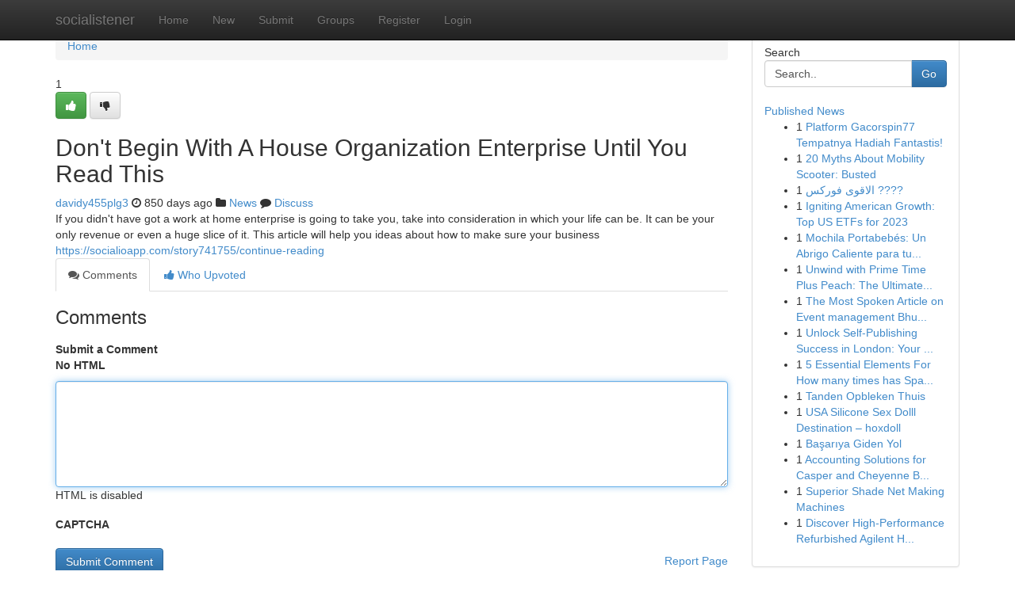

--- FILE ---
content_type: text/html; charset=UTF-8
request_url: https://socialistener.com/story901918/don-t-begin-with-a-house-organization-enterprise-until-you-read-this
body_size: 5071
content:
<!DOCTYPE html>
<html class="no-js" dir="ltr" xmlns="http://www.w3.org/1999/xhtml" xml:lang="en" lang="en"><head>

<meta http-equiv="Pragma" content="no-cache" />
<meta http-equiv="expires" content="0" />
<meta http-equiv="Content-Type" content="text/html; charset=UTF-8" />	
<title>Don&#039;t Begin With A House Organization Enterprise Until You Read This</title>
<link rel="alternate" type="application/rss+xml" title="socialistener.com &raquo; Feeds 1" href="/rssfeeds.php?p=1" />
<link rel="alternate" type="application/rss+xml" title="socialistener.com &raquo; Feeds 2" href="/rssfeeds.php?p=2" />
<link rel="alternate" type="application/rss+xml" title="socialistener.com &raquo; Feeds 3" href="/rssfeeds.php?p=3" />
<link rel="alternate" type="application/rss+xml" title="socialistener.com &raquo; Feeds 4" href="/rssfeeds.php?p=4" />
<link rel="alternate" type="application/rss+xml" title="socialistener.com &raquo; Feeds 5" href="/rssfeeds.php?p=5" />
<link rel="alternate" type="application/rss+xml" title="socialistener.com &raquo; Feeds 6" href="/rssfeeds.php?p=6" />
<link rel="alternate" type="application/rss+xml" title="socialistener.com &raquo; Feeds 7" href="/rssfeeds.php?p=7" />
<link rel="alternate" type="application/rss+xml" title="socialistener.com &raquo; Feeds 8" href="/rssfeeds.php?p=8" />
<link rel="alternate" type="application/rss+xml" title="socialistener.com &raquo; Feeds 9" href="/rssfeeds.php?p=9" />
<link rel="alternate" type="application/rss+xml" title="socialistener.com &raquo; Feeds 10" href="/rssfeeds.php?p=10" />
<meta name="google-site-verification" content="m5VOPfs2gQQcZXCcEfUKlnQfx72o45pLcOl4sIFzzMQ" /><meta name="Language" content="en-us" />
<meta name="viewport" content="width=device-width, initial-scale=1.0">
<meta name="generator" content="Kliqqi" />

          <link rel="stylesheet" type="text/css" href="//netdna.bootstrapcdn.com/bootstrap/3.2.0/css/bootstrap.min.css">
             <link rel="stylesheet" type="text/css" href="https://cdnjs.cloudflare.com/ajax/libs/twitter-bootstrap/3.2.0/css/bootstrap-theme.css">
                <link rel="stylesheet" type="text/css" href="https://cdnjs.cloudflare.com/ajax/libs/font-awesome/4.1.0/css/font-awesome.min.css">
<link rel="stylesheet" type="text/css" href="/templates/bootstrap/css/style.css" media="screen" />

                         <script type="text/javascript" src="https://cdnjs.cloudflare.com/ajax/libs/modernizr/2.6.1/modernizr.min.js"></script>
<script type="text/javascript" src="https://cdnjs.cloudflare.com/ajax/libs/jquery/1.7.2/jquery.min.js"></script>
<style></style>
<link rel="alternate" type="application/rss+xml" title="RSS 2.0" href="/rss"/>
<link rel="icon" href="/favicon.ico" type="image/x-icon"/>
</head>

<body dir="ltr">

<header role="banner" class="navbar navbar-inverse navbar-fixed-top custom_header">
<div class="container">
<div class="navbar-header">
<button data-target=".bs-navbar-collapse" data-toggle="collapse" type="button" class="navbar-toggle">
    <span class="sr-only">Toggle navigation</span>
    <span class="fa fa-ellipsis-v" style="color:white"></span>
</button>
<a class="navbar-brand" href="/">socialistener</a>	
</div>
<span style="display: none;"><a href="/forum">forum</a></span>
<nav role="navigation" class="collapse navbar-collapse bs-navbar-collapse">
<ul class="nav navbar-nav">
<li ><a href="/">Home</a></li>
<li ><a href="/new">New</a></li>
<li ><a href="/submit">Submit</a></li>
                    
<li ><a href="/groups"><span>Groups</span></a></li>
<li ><a href="/register"><span>Register</span></a></li>
<li ><a data-toggle="modal" href="#loginModal">Login</a></li>
</ul>
	

</nav>
</div>
</header>
<!-- START CATEGORIES -->
<div class="subnav" id="categories">
<div class="container">
<ul class="nav nav-pills"><li class="category_item"><a  href="/">Home</a></li></ul>
</div>
</div>
<!-- END CATEGORIES -->
	
<div class="container">
	<section id="maincontent"><div class="row"><div class="col-md-9">

<ul class="breadcrumb">
	<li><a href="/">Home</a></li>
</ul>

<div itemscope itemtype="http://schema.org/Article" class="stories" id="xnews-901918" >


<div class="story_data">
<div class="votebox votebox-published">

<div itemprop="aggregateRating" itemscope itemtype="http://schema.org/AggregateRating" class="vote">
	<div itemprop="ratingCount" class="votenumber">1</div>
<div id="xvote-3" class="votebutton">
<!-- Already Voted -->
<a class="btn btn-default btn-success linkVote_3" href="/login" title=""><i class="fa fa-white fa-thumbs-up"></i></a>
<!-- Bury It -->
<a class="btn btn-default linkVote_3" href="/login"  title="" ><i class="fa fa-thumbs-down"></i></a>


</div>
</div>
</div>
<div class="title" id="title-3">
<span itemprop="name">

<h2 id="list_title"><span>Don&#039;t Begin With A House Organization Enterprise Until You Read This</span></h2></span>	
<span class="subtext">

<span itemprop="author" itemscope itemtype="http://schema.org/Person">
<span itemprop="name">
<a href="/user/davidy455plg3" rel="nofollow">davidy455plg3</a> 
</span></span>
<i class="fa fa-clock-o"></i>
<span itemprop="datePublished">  850 days ago</span>

<script>
$(document).ready(function(){
    $("#list_title span").click(function(){
		window.open($("#siteurl").attr('href'), '', '');
    });
});
</script>

<i class="fa fa-folder"></i> 
<a href="/groups">News</a>

<span id="ls_comments_url-3">
	<i class="fa fa-comment"></i> <span id="linksummaryDiscuss"><a href="#discuss" class="comments">Discuss</a>&nbsp;</span>
</span> 





</div>
</div>
<span itemprop="articleBody">
<div class="storycontent">
	
<div class="news-body-text" id="ls_contents-3" dir="ltr">
If you didn&#039;t have got a work at home enterprise is going to take you, take into consideration in which your life can be. It can be your only revenue or even a huge slice of it. This article will help you ideas about how to make sure your business <a id="siteurl" target="_blank" href="https://socialioapp.com/story741755/continue-reading">https://socialioapp.com/story741755/continue-reading</a><div class="clearboth"></div> 
</div>
</div><!-- /.storycontent -->
</span>
</div>

<ul class="nav nav-tabs" id="storytabs">
	<li class="active"><a data-toggle="tab" href="#comments"><i class="fa fa-comments"></i> Comments</a></li>
	<li><a data-toggle="tab" href="#who_voted"><i class="fa fa-thumbs-up"></i> Who Upvoted</a></li>
</ul>


<div id="tabbed" class="tab-content">

<div class="tab-pane fade active in" id="comments" >
<h3>Comments</h3>
<a name="comments" href="#comments"></a>
<ol class="media-list comment-list">

<a name="discuss"></a>
<form action="" method="post" id="thisform" name="mycomment_form">
<div class="form-horizontal">
<fieldset>
<div class="control-group">
<label for="fileInput" class="control-label">Submit a Comment</label>
<div class="controls">

<p class="help-inline"><strong>No HTML  </strong></p>
<textarea autofocus name="comment_content" id="comment_content" class="form-control comment-form" rows="6" /></textarea>
<p class="help-inline">HTML is disabled</p>
</div>
</div>


<script>
var ACPuzzleOptions = {
   theme :  "white",
   lang :  "en"
};
</script>

<div class="control-group">
	<label for="input01" class="control-label">CAPTCHA</label>
	<div class="controls">
	<div id="solvemedia_display">
	<script type="text/javascript" src="https://api.solvemedia.com/papi/challenge.script?k=1G9ho6tcbpytfUxJ0SlrSNt0MjjOB0l2"></script>

	<noscript>
	<iframe src="http://api.solvemedia.com/papi/challenge.noscript?k=1G9ho6tcbpytfUxJ0SlrSNt0MjjOB0l2" height="300" width="500" frameborder="0"></iframe><br/>
	<textarea name="adcopy_challenge" rows="3" cols="40"></textarea>
	<input type="hidden" name="adcopy_response" value="manual_challenge"/>
	</noscript>	
</div>
<br />
</div>
</div>

<div class="form-actions">
	<input type="hidden" name="process" value="newcomment" />
	<input type="hidden" name="randkey" value="75578554" />
	<input type="hidden" name="link_id" value="3" />
	<input type="hidden" name="user_id" value="2" />
	<input type="hidden" name="parrent_comment_id" value="0" />
	<input type="submit" name="submit" value="Submit Comment" class="btn btn-primary" />
	<a href="https://remove.backlinks.live" target="_blank" style="float:right; line-height: 32px;">Report Page</a>
</div>
</fieldset>
</div>
</form>
</ol>
</div>
	
<div class="tab-pane fade" id="who_voted">
<h3>Who Upvoted this Story</h3>
<div class="whovotedwrapper whoupvoted">
<ul>
<li>
<a href="/user/davidy455plg3" rel="nofollow" title="davidy455plg3" class="avatar-tooltip"><img src="/avatars/Avatar_100.png" alt="" align="top" title="" /></a>
</li>
</ul>
</div>
</div>
</div>
<!-- END CENTER CONTENT -->


</div>

<!-- START RIGHT COLUMN -->
<div class="col-md-3">
<div class="panel panel-default">
<div id="rightcol" class="panel-body">
<!-- START FIRST SIDEBAR -->

<!-- START SEARCH BOX -->
<script type="text/javascript">var some_search='Search..';</script>
<div class="search">
<div class="headline">
<div class="sectiontitle">Search</div>
</div>

<form action="/search" method="get" name="thisform-search" class="form-inline search-form" role="form" id="thisform-search" >

<div class="input-group">

<input type="text" class="form-control" tabindex="20" name="search" id="searchsite" value="Search.." onfocus="if(this.value == some_search) {this.value = '';}" onblur="if (this.value == '') {this.value = some_search;}"/>

<span class="input-group-btn">
<button type="submit" tabindex="21" class="btn btn-primary custom_nav_search_button" />Go</button>
</span>
</div>
</form>

<div style="clear:both;"></div>
<br />
</div>
<!-- END SEARCH BOX -->

<!-- START ABOUT BOX -->

	


<div class="headline">
<div class="sectiontitle"><a href="/">Published News</a></div>
</div>
<div class="boxcontent">
<ul class="sidebar-stories">

<li>
<span class="sidebar-vote-number">1</span>	<span class="sidebar-article"><a href="https://socialistener.com/story6466657/platform-gacorspin77-tempatnya-hadiah-fantastis" class="sidebar-title">Platform Gacorspin77 Tempatnya Hadiah Fantastis!</a></span>
</li>
<li>
<span class="sidebar-vote-number">1</span>	<span class="sidebar-article"><a href="https://socialistener.com/story6466656/20-myths-about-mobility-scooter-busted" class="sidebar-title">20 Myths About Mobility Scooter: Busted</a></span>
</li>
<li>
<span class="sidebar-vote-number">1</span>	<span class="sidebar-article"><a href="https://socialistener.com/story6466655/الاقوى-فوركس" class="sidebar-title">  الاقوى  فوركس ????</a></span>
</li>
<li>
<span class="sidebar-vote-number">1</span>	<span class="sidebar-article"><a href="https://socialistener.com/story6466654/igniting-american-growth-top-us-etfs-for-2023" class="sidebar-title">Igniting American Growth: Top US ETFs for 2023</a></span>
</li>
<li>
<span class="sidebar-vote-number">1</span>	<span class="sidebar-article"><a href="https://socialistener.com/story6466653/mochila-portabebés-un-abrigo-caliente-para-tu-pequeño" class="sidebar-title"> Mochila Portabeb&eacute;s: Un Abrigo Caliente para tu...</a></span>
</li>
<li>
<span class="sidebar-vote-number">1</span>	<span class="sidebar-article"><a href="https://socialistener.com/story6466652/unwind-with-prime-time-plus-peach-the-ultimate-cigar-experience" class="sidebar-title">Unwind with Prime Time Plus Peach: The Ultimate...</a></span>
</li>
<li>
<span class="sidebar-vote-number">1</span>	<span class="sidebar-article"><a href="https://socialistener.com/story6466651/the-most-spoken-article-on-event-management-bhubaneswar" class="sidebar-title">The Most Spoken Article on Event management Bhu...</a></span>
</li>
<li>
<span class="sidebar-vote-number">1</span>	<span class="sidebar-article"><a href="https://socialistener.com/story6466650/unlock-self-publishing-success-in-london-your-guide-to-getting-published" class="sidebar-title">Unlock Self-Publishing Success in London: Your ...</a></span>
</li>
<li>
<span class="sidebar-vote-number">1</span>	<span class="sidebar-article"><a href="https://socialistener.com/story6466649/5-essential-elements-for-how-many-times-has-spain-won-the-world-cup" class="sidebar-title">5 Essential Elements For How many times has Spa...</a></span>
</li>
<li>
<span class="sidebar-vote-number">1</span>	<span class="sidebar-article"><a href="https://socialistener.com/story6466648/tanden-opbleken-thuis" class="sidebar-title">Tanden Opbleken Thuis</a></span>
</li>
<li>
<span class="sidebar-vote-number">1</span>	<span class="sidebar-article"><a href="https://socialistener.com/story6466647/usa-silicone-sex-dolll-destination-hoxdoll" class="sidebar-title">USA Silicone Sex Dolll Destination &ndash; hoxdoll</a></span>
</li>
<li>
<span class="sidebar-vote-number">1</span>	<span class="sidebar-article"><a href="https://socialistener.com/story6466646/başarıya-giden-yol" class="sidebar-title">Başarıya Giden Yol </a></span>
</li>
<li>
<span class="sidebar-vote-number">1</span>	<span class="sidebar-article"><a href="https://socialistener.com/story6466645/accounting-solutions-for-casper-and-cheyenne-businesses" class="sidebar-title"> Accounting Solutions for Casper and Cheyenne B...</a></span>
</li>
<li>
<span class="sidebar-vote-number">1</span>	<span class="sidebar-article"><a href="https://socialistener.com/story6466644/superior-shade-net-making-machines" class="sidebar-title">Superior Shade Net Making Machines </a></span>
</li>
<li>
<span class="sidebar-vote-number">1</span>	<span class="sidebar-article"><a href="https://socialistener.com/story6466643/discover-high-performance-refurbished-agilent-hplc-with-aim-analytical-s-expert-guidance" class="sidebar-title">Discover High-Performance Refurbished Agilent H...</a></span>
</li>

</ul>
</div>

<!-- END SECOND SIDEBAR -->
</div>
</div>
</div>
<!-- END RIGHT COLUMN -->
</div></section>
<hr>

<!--googleoff: all-->
<footer class="footer">
<div id="footer">
<span class="subtext"> Copyright &copy; 2026 | <a href="/search">Advanced Search</a> 
| <a href="/">Live</a>
| <a href="/">Tag Cloud</a>
| <a href="/">Top Users</a>
| Made with <a href="#" rel="nofollow" target="_blank">Kliqqi CMS</a> 
| <a href="/rssfeeds.php?p=1">All RSS Feeds</a> 
</span>
</div>
</footer>
<!--googleon: all-->


</div>
	
<!-- START UP/DOWN VOTING JAVASCRIPT -->
	
<script>
var my_base_url='http://socialistener.com';
var my_kliqqi_base='';
var anonymous_vote = false;
var Voting_Method = '1';
var KLIQQI_Visual_Vote_Cast = "Voted";
var KLIQQI_Visual_Vote_Report = "Buried";
var KLIQQI_Visual_Vote_For_It = "Vote";
var KLIQQI_Visual_Comment_ThankYou_Rating = "Thank you for rating this comment.";


</script>
<!-- END UP/DOWN VOTING JAVASCRIPT -->


<script type="text/javascript" src="https://cdnjs.cloudflare.com/ajax/libs/jqueryui/1.8.23/jquery-ui.min.js"></script>
<link href="https://cdnjs.cloudflare.com/ajax/libs/jqueryui/1.8.23/themes/base/jquery-ui.css" media="all" rel="stylesheet" type="text/css" />




             <script type="text/javascript" src="https://cdnjs.cloudflare.com/ajax/libs/twitter-bootstrap/3.2.0/js/bootstrap.min.js"></script>

<!-- Login Modal -->
<div class="modal fade" id="loginModal" tabindex="-1" role="dialog">
<div class="modal-dialog">
<div class="modal-content">
<div class="modal-header">
<button type="button" class="close" data-dismiss="modal" aria-hidden="true">&times;</button>
<h4 class="modal-title">Login</h4>
</div>
<div class="modal-body">
<div class="control-group">
<form id="signin" action="/login?return=/story901918/don-t-begin-with-a-house-organization-enterprise-until-you-read-this" method="post">

<div style="login_modal_username">
	<label for="username">Username/Email</label><input id="username" name="username" class="form-control" value="" title="username" tabindex="1" type="text">
</div>
<div class="login_modal_password">
	<label for="password">Password</label><input id="password" name="password" class="form-control" value="" title="password" tabindex="2" type="password">
</div>
<div class="login_modal_remember">
<div class="login_modal_remember_checkbox">
	<input id="remember" style="float:left;margin-right:5px;" name="persistent" value="1" tabindex="3" type="checkbox">
</div>
<div class="login_modal_remember_label">
	<label for="remember" style="">Remember</label>
</div>
<div style="clear:both;"></div>
</div>
<div class="login_modal_login">
	<input type="hidden" name="processlogin" value="1"/>
	<input type="hidden" name="return" value=""/>
	<input class="btn btn-primary col-md-12" id="signin_submit" value="Sign In" tabindex="4" type="submit">
</div>
    
<hr class="soften" id="login_modal_spacer" />
	<div class="login_modal_forgot"><a class="btn btn-default col-md-12" id="forgot_password_link" href="/login">Forgotten Password?</a></div>
	<div class="clearboth"></div>
</form>
</div>
</div>
</div>
</div>
</div>

<script>$('.avatar-tooltip').tooltip()</script>
<script defer src="https://static.cloudflareinsights.com/beacon.min.js/vcd15cbe7772f49c399c6a5babf22c1241717689176015" integrity="sha512-ZpsOmlRQV6y907TI0dKBHq9Md29nnaEIPlkf84rnaERnq6zvWvPUqr2ft8M1aS28oN72PdrCzSjY4U6VaAw1EQ==" data-cf-beacon='{"version":"2024.11.0","token":"dc1cf2cf5cf148d79f6c9526f5b52434","r":1,"server_timing":{"name":{"cfCacheStatus":true,"cfEdge":true,"cfExtPri":true,"cfL4":true,"cfOrigin":true,"cfSpeedBrain":true},"location_startswith":null}}' crossorigin="anonymous"></script>
</body>
</html>
